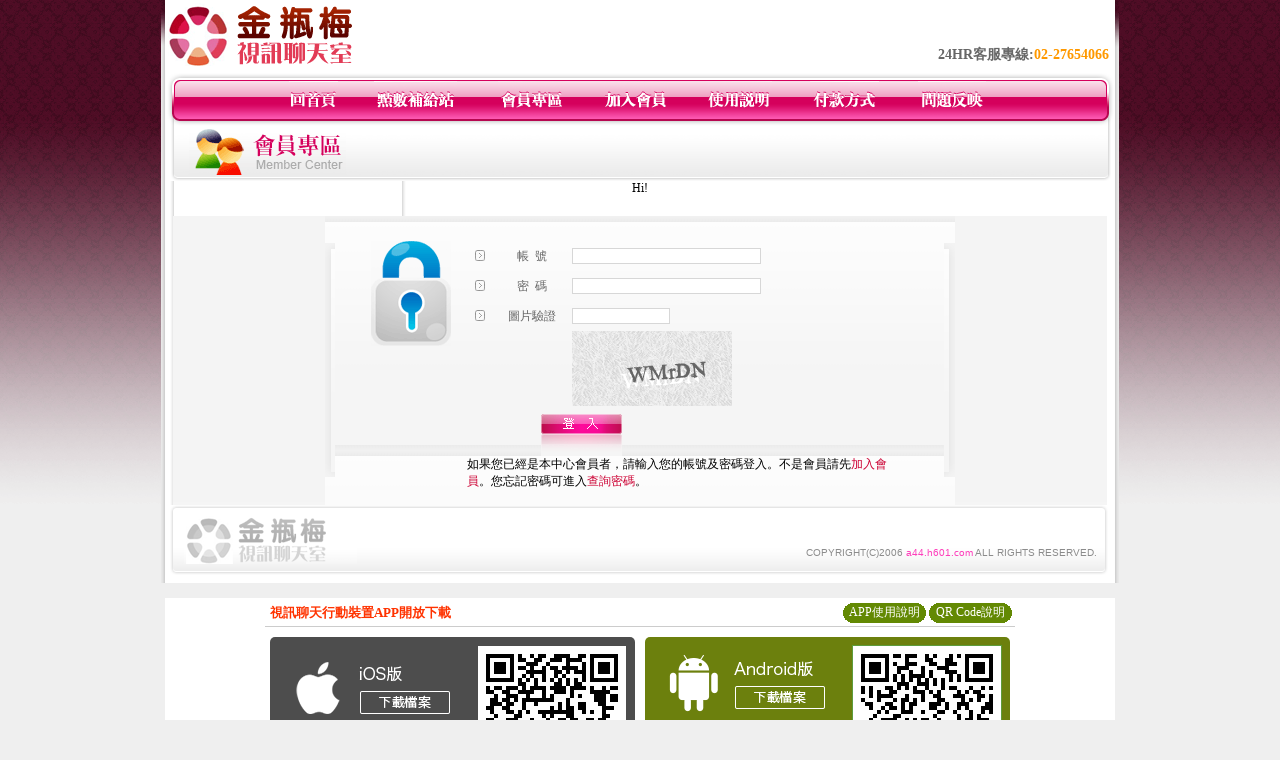

--- FILE ---
content_type: text/html; charset=Big5
request_url: http://a44.h601.com/index.phtml?PUT=mailbox&FID=1227147
body_size: 5300
content:
<html>

<head>
<title>
聊天網-美女影音視訊聊天室-美女主播聊天室</title>
<meta http-equiv="PICS-Label" content='(PICS-1.1 "http://www.ticrf.org.tw/chinese/html/06-rating-v11.htm" l gen true for "http://a44.h601.com" r (s 3 l 3 v 3 o 0))'>
<meta http-equiv=content-type content="text/html; charset=big5">
<meta name="Keywords" content="美女視訊聊天室,免費聊天室,免費視訊,影音聊天,線上聊天室,聊天室一夜情,免費視訊聊天,網路影音聊天,一夜情聊天美女陪聊視頻,e緣同城交友,美女主播聊天室,日本視訊正妹,富婆交友聊天室,同城交友聊天房,日本視訊聊天交友網,同城寂寞白領交友網,免費激情美女聊天視頻">
<meta name="description" content="美女視訊聊天室,免費聊天室,免費視訊,影音聊天,線上聊天室,聊天室一夜情,免費視訊聊天,網路影音聊天,一夜情聊天美女陪聊視頻,e緣同城交友,美女主播聊天室,日本視訊正妹,富婆交友聊天室,同城交友聊天房,日本視訊聊天交友網,同城寂寞白領交友網,免費激情美女聊天視頻">
<style type="text/css"><!--
.text {
	font-size: 12px;
	line-height: 15px;
	color: #000000;
	text-decoration: none;
}

.link {
	font-size: 12px;
	line-height: 15px;
	color: #000000;
	text-decoration: underline;
}

.link_menu {
	font-size: 15px;
	line-height: 24px;
	text-decoration: underline;
}

.SS {font-size: 10px;line-height: 14px;}
.S {font-size: 11px;line-height: 16px;}
.M {font-size: 13px;line-height: 18px;}
.L {font-size: 15px;line-height: 20px;}
.LL {font-size: 17px;line-height: 22px;}


.t01 {
	font-family: "新細明體";
	font-size: 12px;
	color: #FFFFFF;
}
.t02 {
	font-family: "新細明體";
	font-size: 12px;
	line-height: 14px;
	color: #666666;
	text-decoration: underline;
}
.t03 {
	font-family: "新細明體";
	font-size: 12px;
	line-height: 18px;
	color: #000000;
}
.t04 {
	font-family: "新細明體";
	font-size: 12px;
	color: #FF0066;
}
.t05 {
	font-family: "新細明體";
	font-size: 12px;
	color: #000000;
}
.t06 {
	font-family: "新細明體";
	font-size: 12px;
	color: #FFFFFF;
}
.text1{
	font-family: "新細明體";
	font-size: 12px;
	color: #666666;
}
.text2{
	font-family: "新細明體";
	font-size: 15px;
	color: #990033;
}
.text3{
	font-family: "新細明體";
	font-size: 15px;
	color: #000066;
}
.text4{
	font-family: "新細明體";
	font-size: 12px;
	color: #FF6600;
}
.text5 {
	font-family: "新細明體";
	font-size: 15px;
	color: #000000;
}
.text6 {
	font-family: "新細明體";
	font-size: 12px;
	color: #FF6600;
}
.text7 {
	font-family: "新細明體";
	font-size: 15px;
	color: #FFFFFF;
	font-weight: bold;
}
.manu-black12b {
	font-size:12px;
	font-weight:bold;
	color:#000000;
	height:26px;
	text-align:center;
	line-height:24px;
	background-image: url(images/explain_02.gif);
	background-repeat: repeat-x;
	background-position: center center;
	border-left:#ffffff 1px solid;
	border-right:#ffffff 1px solid;
}
.manu-black12b a:link,.manu-black12b a:visited {color:#000000;}
.manu-black12b a:hover {color:#e60163;}

.manu-white12 {
	font-size:12px;
	color:#ffffff;
	text-align:center;
	height:26px;
	line-height:24px;
	background-image: url(images/explain_04.gif);
	background-repeat: repeat-x;
	background-position: center center;
	border-left:#ffffff 1px solid;
	border-right:#ffffff 1px solid;
}
.manu-white12 a:link,.manu-white12 a:visited {color:#ffffff;}
.manu-white12 a:hover {color:#eeeeee;}
.red-16b {font-size: 16px;font-weight: bold;color:#dc0a8f;line-height:30px;}
.red-16c {font-size: 16px;font-weight: bold;color:#f7006b;line-height:30px;}
.txt-gray {overflow:auto;border:#f4f4f4 1px solid;background-color:#f4f4f4;height:16px;color:#666666;font-size:12px;width:99%;height:125px;}
--></style>
<link href="css/main.css" rel="stylesheet" type="text/css" />
<link href="css/index.css" rel="stylesheet" type="text/css" />
<link href="css/zhuchiren.css" rel="stylesheet" type="text/css" />
<link href="css/baoxiang.css" rel="stylesheet" type="text/css" />
<script src='Scripts/AC_RunActiveContent.js' type='text/javascript'></script>
<script language="JavaScript" type="text/JavaScript">
function CHAT_GO(AID,FORMNAME){
document.form1_GO.AID.value=AID;
document.form1_GO.ROOM.value=AID;
document.form1_GO.MID.value=10000;
if(FORMNAME.uname.value=="" || FORMNAME.uname.value.indexOf("請輸入")!=-1)    {
  alert("請輸入暱稱");
  FORMNAME.uname.focus();
}else{
  var AWidth = screen.width-20;
  var AHeight = screen.height-80;
  if( document.all || document.layers ){
  utchat10000=window.open("","utchat10000","width="+AWidth+",height="+AHeight+",resizable=yes,toolbar=no,location=no,directories=no,status=no,menubar=no,copyhistory=no,top=0,left=0");
  }else{
  utchat10000=window.open("","utchat10000","width="+AWidth+",height="+AHeight+",resizable=yes,toolbar=no,location=no,directories=no,status=no,menubar=no,copyhistory=no,top=0,left=0");
  }
  document.form1_GO.uname.value=FORMNAME.uname.value;
  document.form1_GO.sex.value=FORMNAME.sex.value;
  document.form1_GO.submit();
}
}


function CHAT_GO123(AID){
  document.form1_GO.AID.value=AID;
  document.form1_GO.ROOM.value=AID;
  document.form1_GO.MID.value=10000;
  if(document.form1_GO.uname.value=="")    {
    alert("請輸入暱稱");
  }else{
    var AWidth = screen.width-20;
    var AHeight = screen.height-80;
    if( document.all || document.layers ){
    utchat10000=window.open("","utchat10000","width="+AWidth+",height="+AHeight+",resizable=yes,toolbar=no,location=no,directories=no,status=no,menubar=no,copyhistory=no,top=0,left=0");
    }else{
    utchat10000=window.open("","utchat10000","width="+AWidth+",height="+AHeight+",resizable=yes,toolbar=no,location=no,directories=no,status=no,menubar=no,copyhistory=no,top=0,left=0");
    }
    document.form1_GO.submit();
  }
}

function MM_swapImgRestore() { //v3.0
  var i,x,a=document.MM_sr; for(i=0;a&&i<a.length&&(x=a[i])&&x.oSrc;i++) x.src=x.oSrc;
}

function MM_preloadImages() { //v3.0
  var d=document; if(d.images){ if(!d.MM_p) d.MM_p=new Array();
    var i,j=d.MM_p.length,a=MM_preloadImages.arguments; for(i=0; i<a.length; i++)
    if (a[i].indexOf("#")!=0){ d.MM_p[j]=new Image; d.MM_p[j++].src=a[i];}}
}

function MM_findObj(n, d) { //v4.01
  var p,i,x;  if(!d) d=document; if((p=n.indexOf("?"))>0&&parent.frames.length) {
    d=parent.frames[n.substring(p+1)].document; n=n.substring(0,p);}
  if(!(x=d[n])&&d.all) x=d.all[n]; for (i=0;!x&&i<d.forms.length;i++) x=d.forms[i][n];
  for(i=0;!x&&d.layers&&i<d.layers.length;i++) x=MM_findObj(n,d.layers[i].document);
  if(!x && d.getElementById) x=d.getElementById(n); return x;
}

function MM_swapImage() { //v3.0
  var i,j=0,x,a=MM_swapImage.arguments; document.MM_sr=new Array; for(i=0;i<(a.length-2);i+=3)
   if ((x=MM_findObj(a[i]))!=null){document.MM_sr[j++]=x; if(!x.oSrc) x.oSrc=x.src; x.src=a[i+2];}
}


 function aa() {
   if (window.event.ctrlKey)
       {
     window.event.returnValue = false;
         return false;
       }
 }
 function bb() {
   window.event.returnValue = false;
 }
function MM_openBrWindow(theURL,winName,features) { //v2.0
 window.open(theURL,winName,features);
}


//-->
</script>

</head>
<!--body bgcolor=#000000 text=#000000 link=#0000CC vlink=#3987C6 topMargin=5 marginheight=0 marginwidth=0-->
<body>
<center><div id='main'><div id='main-l'><img src='images/mm69-bg-left.gif' width='4' height='50' /></div><div id='main-m'><table width='950' border='0' align='center' cellpadding='0' cellspacing='0' bgcolor='#FFFFFF'><tr><td width='235' height='70' align='left' valign='middle'><img src='images/mm69_logo.gif' width='235' height='66' /></td><td width='715' align='right' valign='bottom'><span class='black14-b'>24HR客服專線:</span><span class='tel-b'>02-27654066</span>&nbsp;&nbsp;</td></tr><tr><td colspan='2' align='left' valign='middle'><img src='images/mm69_05.gif' width='950' height='10' /></td></tr></table><table width='950' border='0' align='center' cellpadding='0' cellspacing='0' bgcolor='#FFFFFF'><tr><td width='16' align='left' background='images/mm69_08.gif'><img src='images/mm69_07.gif' width='16' height='41' /></td><td width='919' background='images/mm69_08.gif'><table width='730' border='0' align='center' cellpadding='0' cellspacing='0'><tr><td align='center'><a href='./index.phtml?FID=1227147'><img src='images/mm69_10.gif' width='49' height='41' border='0' /></a></td><td align='center'><img src='images/mm69_08.gif' width='1' height='41' /></td><td align='center'><a href='/PAY1/?UID=&FID=1227147' TARGET='_blank'><img src='images/mm69_12.gif' width='83' height='41' /></a></td><td align='center'><img src='images/mm69_08.gif' width='1' height='41' /></td><td align='center'><a href='./index.phtml?PUT=up_logon&FID=1227147'><img src='images/mm69_14.gif' width='67' height='41' border='0' /></a></td><td align='center'><img src='images/mm69_08.gif' width='1' height='41' /></td><td align='center'><a href='./index.phtml?PUT=up_reg&s=1&FID=1227147'><img src='images/mm69_16.gif' width='67' height='41' border='0' /></a></td><td align='center'><img src='images/mm69_08.gif' width='1' height='41' /></td><td align='center'><a href='./index.phtml?PUT=faq&FID=1227147'><img src='images/mm69_18.gif' width='66' height='41' border='0' /></a></td><td align='center'><img src='images/mm69_08.gif' width='1' height='41' /></td><td align='center'><a href='./index.phtml?PUT=pay_doc1&FID=1227147'><img src='images/mm69_20.gif' width='69' height='41' border='0' /></a></td><td align='center'><img src='images/mm69_08.gif' width='1' height='41' /></td><td align='center'><a href='./index.phtml?PUT=mailbox&FID=1227147'><img src='images/mm69_22.gif' width='68' height='41' border='0' /></a></td></tr></table></td><td width='15' align='right' background='images/mm69_08.gif'><img src='images/mm69_24.gif' width='15' height='41' /></td></tr></table><table width='950' height='60' border='0' align='center' cellpadding='0' cellspacing='0'><tr><td valign='middle' class='top-bg'><table width='95%' border='0' align='center' cellpadding='0' cellspacing='0'><tr><td width='19%' align='left'><img src='images/member-01.gif' width='157' height='49' /></td><td width='49%' align='left'>　</td><td width='32%' align='right'>　</td></tr></table></td></tr></table>Hi!<div class='gray-bg'><table width='630' border='0' align='center' cellpadding='0' cellspacing='0' background='images/member-15.gif' style='margin-top:20px;'><SCRIPT language='JavaScript'>function check_input(FORMNAME){
  var error;
  if (FORMNAME.USERID.value==''){
    alert('請填寫正確帳號!!');
    FORMNAME.USERID.focus();
    return false;
  }
  if (FORMNAME.USER_PASSWORD.value==''){
    alert('請填寫正確密碼!!');
    FORMNAME.USER_PASSWORD.focus();
    return false;
  }
  if (FORMNAME.CHIMG.value==''){
    alert('請填寫正確[圖片驗證]!!');
    FORMNAME.CHIMG.focus();
    return false;
  }

  if (FORMNAME.CHIMG.value.length<5){
    //alert('您輸入的圖片驗證共'+FORMNAME.CHIMG.value.length+'碼!!');
    alert('請填寫正確[圖片驗證]!!');
    FORMNAME.CHIMG.focus();
    return false;
  }


  return true;}</SCRIPT><form name='AcceptForm' action='./index.phtml' align=center method=POST onSubmit='return check_input(AcceptForm);' target='_top'><input name=done type=hidden value=''><input type=hidden name='PUT' value='up_logon'><input type=hidden name='AID' value=''><input type=hidden name='FID' value='1227147'><input type=hidden name='CONNECT_ID' value=''><input type=hidden name='TYPE' value='mailbox'><input type=hidden name='ACTIONTYPE' value=''><tr><td width='46' align='left'><img src='images/member-14.gif' width='10' height='234' /></td><td width='537' valign='middle'><table width='100%' border='0' align='center' cellpadding='0' cellspacing='0'><tr><td height='25' colspan='2' align='left' valign='top'>　</td></tr><tr><td align='left' valign='top'><img src='images/member-13.gif' width='80' height='105' /></td><td valign='top'><table width='93%' border='0' align='center' cellpadding='0' cellspacing='0'><tr><td width='6%' height='30' align='center'><img src='images/member-12.gif' width='10' height='11' /></td><td align='center' class='gray-12'>帳&nbsp;&nbsp;號</td><td><input type='text' name='USERID' maxlength='32' value='' class='input-gray' size='25' /></td></tr><tr><td height='30' align='center'><img src='images/member-12.gif' width='10' height='11' /></td><td align='center' class='gray-12'>密&nbsp;&nbsp;碼</td><td><input name='USER_PASSWORD' type='PASSWORD' maxlength='32' class='input-gray' size='25' /></td></tr><tr><td height='30' align='center'><img src='images/member-12.gif' width='10' height='11' /></td><td align='center' class='gray-12'>圖片驗證</td><td><input type='text' name='CHIMG' maxlength='32' value='' class='input-gray' size='12' /></td></tr><tr><td height='30' align='center'></td><td align='center' class='gray-12'></td><TD><IMG SRC='/CAPTCHA/simple-php-captcha.php?_CAPTCHA&amp;t=0.20616300+1769860756' border='0' height='75' WIDTH='160' align='absmiddle'></td></tr><tr><td height='50' colspan='3' valign='bottom'><table width='54%' border='0' align='left' cellpadding='0' cellspacing='0'><tr><td align='center'><input type='image' src='images/mm69_logon.gif' width='81' height='20' /></td></tr><tr><td align='center'><img src='images/mm69-reg-10b.gif' width='81' height='22' /></td></tr></table></td></tr><tr><td colspan='3' class='logon-txt'>如果您已經是本中心會員者，請輸入您的帳號及密碼登入。不是會員請先<a href='./index.phtml?PUT=up_reg&s=1' style='color:#cc0033'>加入會員</a>。您忘記密碼可進入<a href='./index.phtml?PUT=up_password' style='color:#cc0033'>查詢密碼</a>。</td></tr><tr><td colspan='3'>　</td></tr></table></td></tr></table></td><td width='47' align='right'><img src='images/member-16.gif' width='11' height='234' /></td></tr></form></table></div><table width='940' border='0' align='center' cellpadding='0' cellspacing='0'><tr><td width='14' align='left' background='images/mm69_123.gif'><img src='images/mm69_121.gif' width='14' height='70' /></td><td width='173' align='left' background='images/mm69_123.gif'><a href='#'><img src='images/mm69_126.gif' width='173' height='48' border='0' /></a></td><td align='right' valign='bottom' background='images/mm69_123.gif' class='copyright'>COPYRIGHT(C)2006 <font color='#fe3ebb'>a44.h601.com</font> ALL RIGHTS RESERVED.</td><td width='13' align='left'><img src='images/mm69_124.gif' width='11' height='70' /></td></tr></table><table width='100%' height='8' border='0' cellpadding='0' cellspacing='0' bgcolor='#FFFFFF'><tr><td></td></tr></table></div><div id='main-r'><img src='images/mm69-bg-right.gif' width='4' height='50' /></div><div class='clear'></div></div><BR><table width='950' border='0' bordercolor='#ff0000' align='center' cellpadding='1' cellspacing='1' bgcolor='#FFFFFF'><TR><TD><table border='0' cellspacing='0' cellpadding='0' align='CENTER' bgcolor='#FFFFFF' width='750'>
<tr>
<td bgcolor='#ffffff' >

<!--APP下載-->
<table width='750' border='0' align='center' cellpadding='3' cellspacing='0' bgcolor='#FFFFFF' style='border-bottom:1px solid #CCCCCC'>
<tr>
<td width='50%' style='padding-left:5px;'><strong><font color='#FF3300' class='M'>視訊聊天行動裝置APP開放下載</font></strong></td>
<td width='50%'>
<table border='0' align='right' cellpadding='0' cellspacing='0' bgcolor='#FFFFFF'>
<tr><td width='83' height='20' align='center' background='/APK/images/app_btnbg.gif'><a href='/APK/app.phtml' target='_blank' style='font-size:12px; color:#FFFFFF'>APP使用說明</a></td><td>&nbsp;</td><td width='83' height='20' align='center' background='/APK/images/app_btnbg.gif'><a href='/APK/qrcode.phtml' target='_blank' style='font-size:12px; color:#FFFFFF'>QR Code說明</a></td></tr>
</table>
</td>
</tr>
</table>
<table width='750' border='0' align='center' cellpadding='0' cellspacing='0' style='margin:5px auto;'>
<tr>
<td width='50%' style='padding:5px'>
<table width='100%' align='right' bgcolor='#4d4d4d' style='border-bottom: 1px solid #333333;border-radius: 5px;'>
<tr>
<td align='center' valign='middle'><a href='/APK/?O=&FID=1227147' target='_top'><img src='/APK/images/iosapp_btn.png' border='0'></a></td>
<!--td width='135' rowspan='2'><a href='/APK/?O=&FID=1227147' target='_top'><img src='/APK/U69/PNG/IOS/AAWEB1563.png' width='' height='' style='border:1px solid #4c4c4c;margin:5px'></a></td -->
<td width='135' rowspan='2'><a href='/APK/?O=IOS&WEBID=U69&FID=1227147' target='_top'><img src='/APK/U69/PNG/IOS/AAWEB1563.png' width='' height='' style='border:1px solid #4c4c4c;margin:5px'></a></td>
</tr>
<tr><td align='left' valign='top' style='padding:0 10px;color:#ffffff' class='S'>iOS版設備需求 :<br>1. iOS 4.311以上版本<br>2. iPhone, iPad, iPod touch</td></tr>
</table>
</td>
<td width='50%' align='right'style='padding:5px'>
<table width='100%' align='left' bgcolor='#6c800d' style='border-bottom: 1px solid #3c6626;border-radius: 5px;'>
<tr>
<td align='center' valign='middle'><a href='/APK/?O=&FID=1227147' target='_top'><img src='/APK/images/androidapp_btn.png' border='0'></A></td>
<td width='135' rowspan='2'><a href='/APK/?O=AN&WEBID=U69&FID=1227147' target='_top'><img src='/APK/U69/PNG/AN/AAWEB1563.png' width='' height='' style='border:1px solid #5d9c3b;margin:5px'></a></td>
</tr>
<tr><td align='left' valign='top' style='padding:0 10px;color:#ffffff' class='S'>Android版設備需求 : <br>1. ARMv7處理器, 550MHz以上cpu<br>2. 256MB以上記憶體<br>3. Android 2.2 以上</td></tr>
</table>
</td>
</tr>
<tr>
<td align='left' class='S' colspan='2' style='padding:0 5px 5px 5px'>
<a href='/APK/faq.phtml#faq1-09' style='color:#0088cc' target='_blank'> → iOS安裝後出現 '尚未信任企業級開發人員' 請點此</a> &nbsp;&nbsp;&nbsp;
<a href='/APK/faq.phtml#faq1-10' style='color:#0088cc' target='_blank'> → 暫不支援QQ 與微信掃一掃, 其它下載方式請點此</a><br>
</td>
</tr>
</table>
<!--APP下載end-->

</td>
</tr>
</table>
</TD></TR></TABLE><TABLE><TR><TD><CENTER>辣妹視訊聊天室,美女直播秀,美女視訊聊天室,live173影音視訊live秀,成人影音聊天,ut視訊聊天室,交友聊天,辣妹視訊秀,真愛旅舍視頻聊天室,辣妹影音秀,美女直播聊天平台,激情美女視訊,美女視頻聊天室,金瓶梅視訊聊天室,辣妹影音視訊聊天室,真人視頻聊天,多人視訊聊天,美女主播影音秀<br><a href="http://xx0401.com/">美女視訊聊天室</a> - <a href="http://yy0401.com/">辣妹視訊聊天</a> - <a href="http://x0401.com/">一夜情聊天室</a> - <a href="http://aa701.com/">影音視訊聊天室</a> - <a href="http://aa702.com/">視訊聊天室</a> - <a href="http://aa703.com/">視訊辣妹聊天室</a> - <a href="http://aa704.com/">視訊美女聊天</a> - <a href="http://aa705.com/">影音視訊聊天室</a> - <a href="http://aa706.com/">視訊聊天室</a> - <a href="http://aa707.com/">視訊辣妹直播聊天室</a> - <a href="http://aa708.com/">辣妹視訊聊天室</a> - <a href="http://aa709.com/">美女視訊直播聊天室</a> - <a href="http://aa710.com/">美女影音視訊聊天室</a> - <a href="http://xx801.com/">視訊美女直播</a> - <a href="http://xx802.com/">辣妹視訊直播</a> - <a href="http://xx803.com/">辣妹影音聊天室</a> - <a href="http://xx804.com/">辣妹視訊聊天室</a> - <a href="http://xx805.com/">美女影音聊天室</a> - <a href="http://xx810.com/">免費美女視訊聊天室</a> - <a href="http://xx812.com/">美女影音視訊直播</a> - <a href="http://xx813.com/">視訊美女直播</a> - <a href="http://xx814.com/">視訊辣妹直播</a> - <a href="http://xx815.com/">辣妹視訊聊天室</a> - <a href="http://xx816.com/">成人視訊聊天室</a> - <a href="http://xx817.com/">成人影音聊天室</a> - <a href="http://a1234.org/">視訊美女聊天室</a> - <a href="http://sex369.org/">免費影音視訊聊天室</a> - <a href="http://tw621.com/">金瓶梅視訊聊天室</a> - <a href="http://tw622.com/">美女影音直播聊天室</a> - <a href="http://tw623.com/">辣妹視訊聊天</a> - <a href="http://tw624.com/">美女視訊聊天</a> - <a href="http://tw625.com/">視訊美女直播</a> - <a href="http://tw626.com/">辣妹視訊直播</a> - <a href="http://tw627.com/">辣妹視訊聊天室</a> - <a href="http://tw628.com/">美女視訊聊天室</a> - <a href="http://tw629.com/">live173影音live秀</a> - <a href="http://tw630.com/">美女影音聊天室</a> - <a href="http://h601.com/">美女視訊聊天</a> - <a href="http://h602.com/">辣妹視訊聊天室</a> - <a href="http://h603.com/">辣妹視訊直播</a> - <a href="http://h604.com/">視訊美女直播</a> - <a href="http://h605.com/">視訊辣妹聊天室</a> - <a href="http://ut601.com/">影音視訊聊天室</a> - <a href="http://ut602.com/">辣妹視訊聊天</a> - <a href="http://ut603.com/">視訊美女聊天室</a> - <a href="http://ut604.com/">辣妹影音聊天室</a> - <a href="http://ut605.com/">美女影音聊天室</a> - <a href="http://ut921.com/">辣妹影音聊天</a> - <a href="http://ut922.com/">辣妹視訊直播</a> - <a href="http://ut923.com/">美女視訊直播</a> - <a href="http://ut924.com/">視訊美女直播</a> - <a href="http://ut925.com/">成人視訊聊天</a> - <a href="http://ut931.com/">成人影音聊天室</a> - <a href="http://ut932.com/">視訊直播聊天室</a> - <a href="http://ut933.com/">免費視訊辣妹聊天</a> - <a href="http://ut934.com/">免費視訊辣妹直播</a> - <a href="http://ut935.com/">視訊交友聊天室</a> - <a href="http://a883.com/">live173影音live秀</a> - <a href="http://h801.com/">辣妹影音視訊聊天室</a> - <a href="http://h802.com/">美女視訊直播聊天室</a> - <a href="http://h803.com/">辣妹視訊直播聊天室</a> - <a href="http://h804.com/">影音視訊聊天室</a> - <a href="http://h805.com/">影音直播聊天室</a> - <a href="http://kk601.com/">辣妹影音視訊聊天室</a> - <a href="http://kk602.com/">辣妹視訊聊天室</a> - <a href="http://kk603.com/">美女視訊聊天室</a> - <a href="http://kk604.com/">成人視訊聊天室</a> - <a href="http://kk605.com/">辣妹影音視訊聊天室</a> - <a href="http://kk606.com/">美女影音視訊聊天室</a> - <a href="http://kk607.com/">視訊辣妹直播</a> - <a href="http://kk608.com/">美女視訊聊天</a> - <a href="http://kk609.com/">視訊辣妹聊天室</a> - <a href="http://a5463.com/">真愛旅舍視頻聊天室</a> - <a href="http://k0401.com/">免費美女視訊聊天室</a> - <a href="http://kk0401.com/">免費美女視訊聊天室</a> - <a href="http://kk1976.com/">真愛旅舍視頻聊天室</a> - <a href="http://live539.com/">真愛旅舍視頻聊天室</a> - <a href="http://k1028.com/">成人影音聊天</a> - <a href="http://f0401.com/">成人視訊聊天</a> - <a href="http://tw706.com/">視訊美女聊天</a> - <a href="http://bkk238.com/">美女視訊直播聊天室</a> - <a href="http://xb239.com/">辣妹視訊直播聊天室</a> - <a href="http://ss0401.com/">一夜情聊天</a> - <a href="http://ff0401.com/">辣妹視訊聊天</a> - <a href="http://ww0401.com/">視訊美女聊天室</a><CENTER></CENTER></TD></TR></TABLE></body></html>